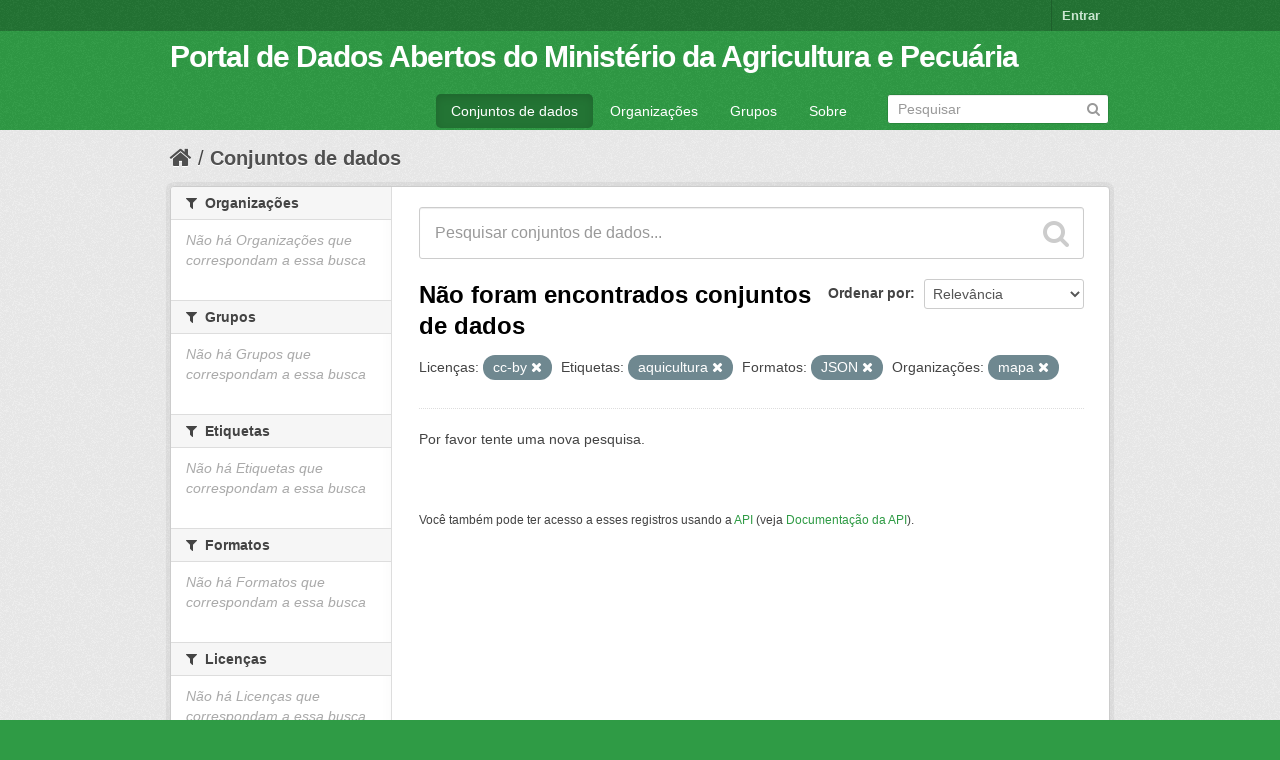

--- FILE ---
content_type: text/html; charset=utf-8
request_url: https://dados.agricultura.gov.br/dataset?license_id=cc-by&res_format=JSON&organization=mapa&tags=aquicultura
body_size: 4134
content:
<!DOCTYPE html>
<!--[if IE 7]> <html lang="pt_BR" class="ie ie7"> <![endif]-->
<!--[if IE 8]> <html lang="pt_BR" class="ie ie8"> <![endif]-->
<!--[if IE 9]> <html lang="pt_BR" class="ie9"> <![endif]-->
<!--[if gt IE 8]><!--> <html lang="pt_BR"> <!--<![endif]-->
  <head>
    <!--[if lte ie 8]><script type="text/javascript" src="/fanstatic/vendor/:version:2022-09-05T11:48:09.18/html5.min.js"></script><![endif]-->
<link rel="stylesheet" type="text/css" href="/fanstatic/vendor/:version:2022-09-05T11:48:09.18/select2/select2.css" />
<link rel="stylesheet" type="text/css" href="/fanstatic/css/:version:2022-09-05T11:48:08.65/green.min.css" />
<link rel="stylesheet" type="text/css" href="/fanstatic/vendor/:version:2022-09-05T11:48:09.18/font-awesome/css/font-awesome.min.css" />
<!--[if ie 7]><link rel="stylesheet" type="text/css" href="/fanstatic/vendor/:version:2022-09-05T11:48:09.18/font-awesome/css/font-awesome-ie7.min.css" /><![endif]-->

    <meta charset="utf-8" />
      <meta name="generator" content="ckan 2.6.9" />
      <meta name="viewport" content="width=device-width, initial-scale=1.0">
    <title>Conjuntos de dados - Portal de Dados Abertos do Ministério da Agricultura e Pecuária</title>

    
    <link rel="shortcut icon" href="/images/icons/ckan.ico" />
    
      
    

    
      
      
    
    
  </head>

  
  <body data-site-root="https://dados.agricultura.gov.br/" data-locale-root="https://dados.agricultura.gov.br/" >

    
    <div class="hide"><a href="#content">Pular para o conteúdo</a></div>
  

  
    

  <header class="account-masthead">
    <div class="container">
      
        
          <nav class="account not-authed">
            <ul class="unstyled">
              
              <li><a href="/user/login">Entrar</a></li>
              
              
            </ul>
          </nav>
        
      
    </div>
  </header>

<header class="navbar navbar-static-top masthead">
  
    
  
  <div class="container">
    <button data-target=".nav-collapse" data-toggle="collapse" class="btn btn-navbar" type="button">
      <span class="icon-bar"></span>
      <span class="icon-bar"></span>
      <span class="icon-bar"></span>
    </button>
    
    <hgroup class="header-text-logo pull-left">

      
        
          <h1>
            <a href="/">Portal de Dados Abertos do Ministério da Agricultura e Pecuária</a>
          </h1>
          
        
      

    </hgroup>

    <div class="nav-collapse collapse">

      
        <nav class="section navigation">
          <ul class="nav nav-pills">
            
              <li class="active"><a href="/dataset">Conjuntos de dados</a></li><li><a href="/organization">Organizações</a></li><li><a href="/group">Grupos</a></li><li><a href="/about">Sobre</a></li>
            
          </ul>
        </nav>
      

      
        <form class="section site-search simple-input" action="/dataset" method="get">
          <div class="field">
            <label for="field-sitewide-search">Buscar conjunto de dados</label>
            <input id="field-sitewide-search" type="text" name="q" placeholder="Pesquisar" />
            <button class="btn-search" type="submit"><i class="icon-search"></i></button>
          </div>
        </form>
      

    </div>
  </div>
</header>

  
    <div role="main">
      <div id="content" class="container">
        
          
            <div class="flash-messages">
              
                
              
            </div>
          

          
            <div class="toolbar">
              
                
                  <ol class="breadcrumb">
                    
<li class="home"><a href="/"><i class="icon-home"></i><span> Início</span></a></li>
                    
  <li class="active"><a href="/dataset">Conjuntos de dados</a></li>

                  </ol>
                
              
            </div>
          

          <div class="row wrapper">

            
            
            

            
              <div class="primary span9">
                
                
  <section class="module">
    <div class="module-content">
      
        
      
      
        
        
        







<form id="dataset-search-form" class="search-form" method="get" data-module="select-switch">

  
    <div class="search-input control-group search-giant">
      <input type="text" class="search" name="q" value="" autocomplete="off" placeholder="Pesquisar conjuntos de dados...">
      
      <button type="submit" value="search">
        <i class="icon-search"></i>
        <span>Enviar</span>
      </button>
      
    </div>
  

  
    <span>
  
  

  
    
      
  <input type="hidden" name="license_id" value="cc-by" />

    
  
    
      
  <input type="hidden" name="res_format" value="JSON" />

    
  
    
      
  <input type="hidden" name="organization" value="mapa" />

    
  
    
      
  <input type="hidden" name="tags" value="aquicultura" />

    
  
</span>
  

  
    
      <div class="form-select control-group control-order-by">
        <label for="field-order-by">Ordenar por</label>
        <select id="field-order-by" name="sort">
          
            
              <option value="score desc, metadata_modified desc" selected="selected">Relevância</option>
            
          
            
              <option value="title_string asc">Nome Crescente</option>
            
          
            
              <option value="title_string desc">Nome Descrescente</option>
            
          
            
              <option value="metadata_modified desc">Modificada pela última vez</option>
            
          
            
          
        </select>
        
        <button class="btn js-hide" type="submit">Ir</button>
        
      </div>
    
  

  
    
      <h2>

  
  
  
  

Não foram encontrados conjuntos de dados</h2>
    
  

  
    
      <p class="filter-list">
        
          
          <span class="facet">Licenças:</span>
          
            <span class="filtered pill">cc-by
              <a href="/dataset?res_format=JSON&amp;organization=mapa&amp;tags=aquicultura" class="remove" title="Remover"><i class="icon-remove"></i></a>
            </span>
          
        
          
          <span class="facet">Etiquetas:</span>
          
            <span class="filtered pill">aquicultura
              <a href="/dataset?license_id=cc-by&amp;res_format=JSON&amp;organization=mapa" class="remove" title="Remover"><i class="icon-remove"></i></a>
            </span>
          
        
          
          <span class="facet">Formatos:</span>
          
            <span class="filtered pill">JSON
              <a href="/dataset?license_id=cc-by&amp;organization=mapa&amp;tags=aquicultura" class="remove" title="Remover"><i class="icon-remove"></i></a>
            </span>
          
        
          
          <span class="facet">Organizações:</span>
          
            <span class="filtered pill">mapa
              <a href="/dataset?license_id=cc-by&amp;res_format=JSON&amp;tags=aquicultura" class="remove" title="Remover"><i class="icon-remove"></i></a>
            </span>
          
        
      </p>     
      <a class="show-filters btn">Filtrar Resultados</a>
    
  

</form>


   <p class="extra">Por favor tente uma nova pesquisa.</p> 



      
      
        

  

      
    </div>

    
      
    
  </section>

  
  <section class="module">
    <div class="module-content">
      
      <small>
        
        
        
           Você também pode ter acesso a esses registros usando a <a href="/api/3">API</a> (veja <a href="http://docs.ckan.org/en/2.6/api/">Documentação da API</a>). 
      </small>
      
    </div>
  </section>
  

              </div>
            

            
              <aside class="secondary span3">
                
                
<div class="filters">
  <div>
    
      

  
  
    
      
      
        <section class="module module-narrow module-shallow">
          
            <h2 class="module-heading">
              <i class="icon-medium icon-filter"></i>
              
              Organizações
            </h2>
          
          
            
            
              <p class="module-content empty">Não há Organizações que correspondam a essa busca</p>
            
            
          
        </section>
      
    
  

    
      

  
  
    
      
      
        <section class="module module-narrow module-shallow">
          
            <h2 class="module-heading">
              <i class="icon-medium icon-filter"></i>
              
              Grupos
            </h2>
          
          
            
            
              <p class="module-content empty">Não há Grupos que correspondam a essa busca</p>
            
            
          
        </section>
      
    
  

    
      

  
  
    
      
      
        <section class="module module-narrow module-shallow">
          
            <h2 class="module-heading">
              <i class="icon-medium icon-filter"></i>
              
              Etiquetas
            </h2>
          
          
            
            
              <p class="module-content empty">Não há Etiquetas que correspondam a essa busca</p>
            
            
          
        </section>
      
    
  

    
      

  
  
    
      
      
        <section class="module module-narrow module-shallow">
          
            <h2 class="module-heading">
              <i class="icon-medium icon-filter"></i>
              
              Formatos
            </h2>
          
          
            
            
              <p class="module-content empty">Não há Formatos que correspondam a essa busca</p>
            
            
          
        </section>
      
    
  

    
      

  
  
    
      
      
        <section class="module module-narrow module-shallow">
          
            <h2 class="module-heading">
              <i class="icon-medium icon-filter"></i>
              
              Licenças
            </h2>
          
          
            
            
              <p class="module-content empty">Não há Licenças que correspondam a essa busca</p>
            
            
          
        </section>
      
    
  

    
  </div>
  <a class="close no-text hide-filters"><i class="icon-remove-sign"></i><span class="text">close</span></a>
</div>

              </aside>
            
          </div>
        
      </div>
    </div>
  
    <footer class="site-footer">
  <div class="container">
    
    <div class="row">
      <div class="span8 footer-links">
        
          <ul class="unstyled">
            
              <li><a href="/about">Sobre Portal de Dados Abertos do Ministério da Agricultura e Pecuária</a></li>
            
          </ul>
          <ul class="unstyled">
            
              
              <li><a href="http://docs.ckan.org/en/2.6/api/">API do CKAN</a></li>
              <li><a href="http://www.ckan.org/">Associação CKAN</a></li>
              <li><a href="http://www.opendefinition.org/okd/"><img src="/base/images/od_80x15_blue.png"></a></li>
            
          </ul>
        
      </div>
      <div class="span4 attribution">
        
          <p><strong>Impulsionado por</strong> <a class="hide-text ckan-footer-logo" href="http://ckan.org">CKAN</a></p>
        
        
          
<form class="form-inline form-select lang-select" action="/util/redirect" data-module="select-switch" method="POST">
  <label for="field-lang-select">Idioma</label>
  <select id="field-lang-select" name="url" data-module="autocomplete" data-module-dropdown-class="lang-dropdown" data-module-container-class="lang-container">
    
      <option value="/pt_BR/dataset?license_id=cc-by&amp;res_format=JSON&amp;organization=mapa&amp;tags=aquicultura" selected="selected">
        português (Brasil)
      </option>
    
      <option value="/en/dataset?license_id=cc-by&amp;res_format=JSON&amp;organization=mapa&amp;tags=aquicultura" >
        English
      </option>
    
      <option value="/ja/dataset?license_id=cc-by&amp;res_format=JSON&amp;organization=mapa&amp;tags=aquicultura" >
        日本語
      </option>
    
      <option value="/it/dataset?license_id=cc-by&amp;res_format=JSON&amp;organization=mapa&amp;tags=aquicultura" >
        italiano
      </option>
    
      <option value="/cs_CZ/dataset?license_id=cc-by&amp;res_format=JSON&amp;organization=mapa&amp;tags=aquicultura" >
        čeština (Česká republika)
      </option>
    
      <option value="/ca/dataset?license_id=cc-by&amp;res_format=JSON&amp;organization=mapa&amp;tags=aquicultura" >
        català
      </option>
    
      <option value="/es/dataset?license_id=cc-by&amp;res_format=JSON&amp;organization=mapa&amp;tags=aquicultura" >
        español
      </option>
    
      <option value="/fr/dataset?license_id=cc-by&amp;res_format=JSON&amp;organization=mapa&amp;tags=aquicultura" >
        français
      </option>
    
      <option value="/el/dataset?license_id=cc-by&amp;res_format=JSON&amp;organization=mapa&amp;tags=aquicultura" >
        Ελληνικά
      </option>
    
      <option value="/sv/dataset?license_id=cc-by&amp;res_format=JSON&amp;organization=mapa&amp;tags=aquicultura" >
        svenska
      </option>
    
      <option value="/sr/dataset?license_id=cc-by&amp;res_format=JSON&amp;organization=mapa&amp;tags=aquicultura" >
        српски
      </option>
    
      <option value="/no/dataset?license_id=cc-by&amp;res_format=JSON&amp;organization=mapa&amp;tags=aquicultura" >
        norsk bokmål (Norge)
      </option>
    
      <option value="/sk/dataset?license_id=cc-by&amp;res_format=JSON&amp;organization=mapa&amp;tags=aquicultura" >
        slovenčina
      </option>
    
      <option value="/fi/dataset?license_id=cc-by&amp;res_format=JSON&amp;organization=mapa&amp;tags=aquicultura" >
        suomi
      </option>
    
      <option value="/ru/dataset?license_id=cc-by&amp;res_format=JSON&amp;organization=mapa&amp;tags=aquicultura" >
        русский
      </option>
    
      <option value="/de/dataset?license_id=cc-by&amp;res_format=JSON&amp;organization=mapa&amp;tags=aquicultura" >
        Deutsch
      </option>
    
      <option value="/pl/dataset?license_id=cc-by&amp;res_format=JSON&amp;organization=mapa&amp;tags=aquicultura" >
        polski
      </option>
    
      <option value="/nl/dataset?license_id=cc-by&amp;res_format=JSON&amp;organization=mapa&amp;tags=aquicultura" >
        Nederlands
      </option>
    
      <option value="/bg/dataset?license_id=cc-by&amp;res_format=JSON&amp;organization=mapa&amp;tags=aquicultura" >
        български
      </option>
    
      <option value="/ko_KR/dataset?license_id=cc-by&amp;res_format=JSON&amp;organization=mapa&amp;tags=aquicultura" >
        한국어 (대한민국)
      </option>
    
      <option value="/hu/dataset?license_id=cc-by&amp;res_format=JSON&amp;organization=mapa&amp;tags=aquicultura" >
        magyar
      </option>
    
      <option value="/sl/dataset?license_id=cc-by&amp;res_format=JSON&amp;organization=mapa&amp;tags=aquicultura" >
        slovenščina
      </option>
    
      <option value="/lv/dataset?license_id=cc-by&amp;res_format=JSON&amp;organization=mapa&amp;tags=aquicultura" >
        latviešu
      </option>
    
      <option value="/ar/dataset?license_id=cc-by&amp;res_format=JSON&amp;organization=mapa&amp;tags=aquicultura" >
        العربية
      </option>
    
      <option value="/da_DK/dataset?license_id=cc-by&amp;res_format=JSON&amp;organization=mapa&amp;tags=aquicultura" >
        dansk (Danmark)
      </option>
    
      <option value="/en_AU/dataset?license_id=cc-by&amp;res_format=JSON&amp;organization=mapa&amp;tags=aquicultura" >
        English (Australia)
      </option>
    
      <option value="/fa_IR/dataset?license_id=cc-by&amp;res_format=JSON&amp;organization=mapa&amp;tags=aquicultura" >
        فارسی (ایران)
      </option>
    
      <option value="/he/dataset?license_id=cc-by&amp;res_format=JSON&amp;organization=mapa&amp;tags=aquicultura" >
        עברית
      </option>
    
      <option value="/hr/dataset?license_id=cc-by&amp;res_format=JSON&amp;organization=mapa&amp;tags=aquicultura" >
        hrvatski
      </option>
    
      <option value="/id/dataset?license_id=cc-by&amp;res_format=JSON&amp;organization=mapa&amp;tags=aquicultura" >
        Indonesia
      </option>
    
      <option value="/is/dataset?license_id=cc-by&amp;res_format=JSON&amp;organization=mapa&amp;tags=aquicultura" >
        íslenska
      </option>
    
      <option value="/km/dataset?license_id=cc-by&amp;res_format=JSON&amp;organization=mapa&amp;tags=aquicultura" >
        ខ្មែរ
      </option>
    
      <option value="/lt/dataset?license_id=cc-by&amp;res_format=JSON&amp;organization=mapa&amp;tags=aquicultura" >
        lietuvių
      </option>
    
      <option value="/mn_MN/dataset?license_id=cc-by&amp;res_format=JSON&amp;organization=mapa&amp;tags=aquicultura" >
        монгол (Монгол)
      </option>
    
      <option value="/ne/dataset?license_id=cc-by&amp;res_format=JSON&amp;organization=mapa&amp;tags=aquicultura" >
        नेपाली
      </option>
    
      <option value="/pt_PT/dataset?license_id=cc-by&amp;res_format=JSON&amp;organization=mapa&amp;tags=aquicultura" >
        português (Portugal)
      </option>
    
      <option value="/ro/dataset?license_id=cc-by&amp;res_format=JSON&amp;organization=mapa&amp;tags=aquicultura" >
        română
      </option>
    
      <option value="/sq/dataset?license_id=cc-by&amp;res_format=JSON&amp;organization=mapa&amp;tags=aquicultura" >
        shqip
      </option>
    
      <option value="/sr_Latn/dataset?license_id=cc-by&amp;res_format=JSON&amp;organization=mapa&amp;tags=aquicultura" >
        srpski (latinica)
      </option>
    
      <option value="/th/dataset?license_id=cc-by&amp;res_format=JSON&amp;organization=mapa&amp;tags=aquicultura" >
        ไทย
      </option>
    
      <option value="/tr/dataset?license_id=cc-by&amp;res_format=JSON&amp;organization=mapa&amp;tags=aquicultura" >
        Türkçe
      </option>
    
      <option value="/uk_UA/dataset?license_id=cc-by&amp;res_format=JSON&amp;organization=mapa&amp;tags=aquicultura" >
        українська (Україна)
      </option>
    
      <option value="/vi/dataset?license_id=cc-by&amp;res_format=JSON&amp;organization=mapa&amp;tags=aquicultura" >
        Tiếng Việt
      </option>
    
      <option value="/zh_CN/dataset?license_id=cc-by&amp;res_format=JSON&amp;organization=mapa&amp;tags=aquicultura" >
        中文 (简体, 中国)
      </option>
    
      <option value="/zh_TW/dataset?license_id=cc-by&amp;res_format=JSON&amp;organization=mapa&amp;tags=aquicultura" >
        中文 (繁體, 台灣)
      </option>
    
      <option value="/es_AR/dataset?license_id=cc-by&amp;res_format=JSON&amp;organization=mapa&amp;tags=aquicultura" >
        español (Argentina)
      </option>
    
      <option value="/tl/dataset?license_id=cc-by&amp;res_format=JSON&amp;organization=mapa&amp;tags=aquicultura" >
        Filipino (Pilipinas)
      </option>
    
  </select>
  <button class="btn js-hide" type="submit">Ir</button>
</form>
        
      </div>
    </div>
    
  </div>

  
    
  
</footer>
  
    
    
    
  
    

      
  <script>document.getElementsByTagName('html')[0].className += ' js';</script>
<script type="text/javascript" src="/fanstatic/vendor/:version:2022-09-05T11:48:09.18/jquery.min.js"></script>
<script type="text/javascript" src="/fanstatic/vendor/:version:2022-09-05T11:48:09.18/:bundle:bootstrap/js/bootstrap.min.js;jed.min.js;moment-with-locales.js;select2/select2.min.js"></script>
<script type="text/javascript" src="/fanstatic/base/:version:2022-09-05T11:48:08.89/:bundle:plugins/jquery.inherit.min.js;plugins/jquery.proxy-all.min.js;plugins/jquery.url-helpers.min.js;plugins/jquery.date-helpers.min.js;plugins/jquery.slug.min.js;plugins/jquery.slug-preview.min.js;plugins/jquery.truncator.min.js;plugins/jquery.masonry.min.js;plugins/jquery.form-warning.min.js;sandbox.min.js;module.min.js;pubsub.min.js;client.min.js;notify.min.js;i18n.min.js;main.min.js;modules/select-switch.min.js;modules/slug-preview.min.js;modules/basic-form.min.js;modules/confirm-action.min.js;modules/api-info.min.js;modules/autocomplete.min.js;modules/custom-fields.min.js;modules/data-viewer.min.js;modules/table-selectable-rows.min.js;modules/resource-form.min.js;modules/resource-upload-field.min.js;modules/resource-reorder.min.js;modules/resource-view-reorder.min.js;modules/follow.min.js;modules/activity-stream.min.js;modules/dashboard.min.js;modules/resource-view-embed.min.js;view-filters.min.js;modules/resource-view-filters-form.min.js;modules/resource-view-filters.min.js;modules/table-toggle-more.min.js;modules/dataset-visibility.min.js;modules/media-grid.min.js;modules/image-upload.min.js"></script></body>
</html>